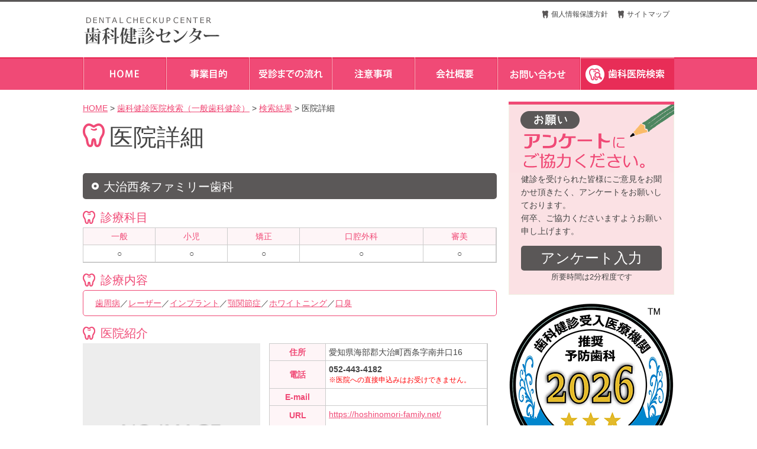

--- FILE ---
content_type: text/html; charset=UTF-8
request_url: https://ee-kenshin.com/search/view/95819/1
body_size: 11425
content:
<?xml version="1.0" encoding="utf-8"?><!DOCTYPE html PUBLIC "-//W3C//DTD XHTML 1.0 Transitional//EN" "http://www.w3.org/TR/xhtml1/DTD/xhtml1-transitional.dtd">
<html xmlns="http://www.w3.org/1999/xhtml" xml:lang="ja" lang="ja">
<head>
<meta http-equiv="Content-Style-Type" content="text/css" />
<meta http-equiv="Content-Type" content="text/html; charset=utf-8" />
<meta http-equiv="Content-Script-Type" content="text/javascript" />


<title>医院詳細｜株式会社歯科健診センター</title>
<meta name="keywords" content="健康保険,組合,歯科健診,健診" />
<meta name="description" content="株式会社歯科健診センター" />
<meta name="viewport" content="width=1020" />
<link href="/favicon.ico?a=1769088457" type="image/x-icon" rel="icon"/>
<link rel="stylesheet" type="text/css" href="/css/style.css"/><link rel="stylesheet" type="text/css" href="/css/page.css"/><script>
  (function(i,s,o,g,r,a,m){i['GoogleAnalyticsObject']=r;i[r]=i[r]||function(){
  (i[r].q=i[r].q||[]).push(arguments)},i[r].l=1*new Date();a=s.createElement(o),
  m=s.getElementsByTagName(o)[0];a.async=1;a.src=g;m.parentNode.insertBefore(a,m)
  })(window,document,'script','//www.google-analytics.com/analytics.js','ga');

  ga('create', 'UA-56062333-1', 'auto', {'allowLinker': true});
  ga('require', 'linker');
  ga('linker:autoLink', ['ee-kenshin.jp'] );
  ga('send', 'pageview');
</script>

</head>
<body>

<a name="top" id="top"></a>

<!--右側の固定バナー表示-->
<div id="page_top">
<a href="#top"><img src="/img/pagetop_off.png" width="60" height="60" alt="PAGE TOP"/></a></div>
<!--右側の固定バナー表示　end-->

<div id="container">

<div id="header">

<div id="site_title">
<a href="/"><img src="/img/logo.gif" width="300" height="65" alt="歯科健診センター"/></a>
<!--site_title--></div>


<div id="header_right">
<p class="link"><a href="/person/index/1">個人情報保護方針</a></p>
<p class="link"><a href="/sitemap/index/1">サイトマップ</a></p>
<div class="clear">
<div class="login">
<!-- <a href="https://ee-kenshin.com/kenpo/" target="_blank">健保組合ログイン</a> -->
</div>
</div>

<!--header_tel--></div>
<!--header--></div>

<div id="navi_back">
<div id="navi">
<a href="/index/index/1"><img src="/img/navi1_off.gif" width="141" height="55" alt="HOME"/></a><a href="/purpose/index/1"><img src="/img/navi2_off.gif" width="140" height="55" alt="事業目的"/></a><a href="/flow/index/1"><img src="/img/navi3_off.gif" width="140" height="55" alt="受診までの流れ"/></a><a href="/notice/index/1"><img src="/img/navi4_off.gif" width="140" height="55" alt="注意事項"/></a><a href="/company/index/1"><img src="/img/navi5_off.gif" width="140" height="55" alt="会社概要"/></a><a href="/contact/index/1"><img src="/img/navi6_off.gif" width="140" height="55" alt="お問い合わせ"/></a><a href="https://ee-kenshin.com/search/index/"><img src="/img/navi7_off.gif" width="159" height="55" alt="歯科医院検索"/></a><!--navi--></div>
<!--navi_back--></div>




<div id="wrap">
<div id="main">


<div id="pankuzu">
<a href="/">HOME</a> &#62; <a href="/search/index/1">歯科健診医院検索（一般歯科健診）</a> &#62; <a href="/search/search/1?">検索結果</a> &#62; 医院詳細<!--pankuzu--></div>
<h1 id="page_title">医院詳細</h1>



<div id="search_detail">
<h2 class="sub_title_clinic">大治西条ファミリー歯科</h2>


<div class="detail_box1 clear">
<h3>診療科目 </h3>
<table border="0" cellspacing="0" cellpadding="0">
  <tr>
    <th>一般</th>
    <th>小児</th>
    <th>矯正</th>
    <th>口腔外科</th>
    <th>審美</th>
  </tr>
  <tr>
    <td>
            ○
          </td>
    <td>
            ○
          </td>
    <td>
            ○
          </td>
    <td>
            ○
          </td>
    <td>
            ○
          </td>
  </tr>
</table>

<h3>診療内容</h3>
<div class="comment1">
<a href="/dictionary/sisyubyou/" target="_blank">歯周病</a>／<a href="/dictionary/laser/" target="_blank">レーザー</a>／<a href="/dictionary/inplant/" target="_blank">インプラント</a>／<a href="/dictionary/gakukansetu/" target="_blank">顎関節症</a>／<a href="/dictionary/whitening/" target="_blank">ホワイトニング</a>／<a href="/dictionary/kousyuyobou/" target="_blank">口臭</a></div>
</div>

<div class="info">

<h3>医院紹介</h3>

<div class="info_img">


<img src="/img/no_img.png" width="300" alt=""/>

</div>

<div class="info_data">
<table border="0" cellspacing="0" cellpadding="0" style="word-break:break-all;">
  <tr>
    <th>住所</th>
    <td>愛知県海部郡大治町西条字南井口16<br />
    </td>
  </tr>
  <tr>
    <th>電話</th>
    <td>
      <strong>052-443-4182</strong><br />
      <span class="text_red fs12">※医院への直接申込みはお受けできません。</span>
    </td>
  </tr>
  <tr>
    <th>E-mail</th>
    <td>
              <a href="mailto:"></a>
          </td>
  </tr>
  <tr>
    <th>URL</th>
    <td>
              <p style="margin:0;margin-bottom:5px;"><a href="https://hoshinomori-family.net/" target="_blank">https://hoshinomori-family.net/</a></p>
                    <p style="margin:0;padding:0;"><a href="" target="_blank"></a></p>
          </td>
  </tr>
  <tr>
    <th>診療時間・他</th>
    <td>
											土曜も診療							／							日時指定							／							急患対応					    </td>
  </tr>
  <tr>
    <th>子供向け</th>
    <td>
											男の先生					    </td>
  </tr>
  <tr>
    <th>高齢者・<br />障害者対応</th>
    <td>
											車椅子可							／							訪問診療有					    </td>
  </tr>
  <tr>
    <th>その他</th>
    <td>
										先生の人数
										１～２人							／										駐車場有							／										ホームページ有					    </td>
  </tr>
</table>

<div class="card">
  <div class="card_ttl">取扱カード</div>
    VISA／MasterCard／JCB／AMEX／Diners  </div>

</div>
<div class="clear"></div>
</div>

<div class="detail_box1 clear">

<h3>診療時間</h3>

<table border="0" cellspacing="0" cellpadding="0">
	<tr>
		<th colspan="2" class="none">診療時間</th>
		<th class="none">日</th>
		<th class="none">月</th>
		<th class="none">火</th>
		<th class="none">水</th>
		<th class="none">木</th>
		<th class="none">金</th>
		<th class="none">土</th>
		<th class="none">祝</th>
	</tr>
			<tr>
				<td rowspan="1">&nbsp;午前の部&nbsp;</td>
				<td>&nbsp;9:00～13:00&nbsp;</td>
		<td align="center">　</td>
		<td align="center">○</td>
		<td align="center">○</td>
		<td align="center">○</td>
		<td align="center">○</td>
		<td align="center">○</td>
		<td align="center">○</td>
		<td align="center">　</td>
	</tr>
				<tr>
				<td rowspan="2">&nbsp;午後の部&nbsp;</td>
				<td>&nbsp;14:00～19:00&nbsp;</td>
		<td align="center">　</td>
		<td align="center">○</td>
		<td align="center">○</td>
		<td align="center">○</td>
		<td align="center">　</td>
		<td align="center">○</td>
		<td align="center">　</td>
		<td align="center">　</td>
	</tr>
		<tr>
				<td>&nbsp;14:00～18:00&nbsp;</td>
		<td align="center">　</td>
		<td align="center">　</td>
		<td align="center">　</td>
		<td align="center">　</td>
		<td align="center">○</td>
		<td align="center">　</td>
		<td align="center">○</td>
		<td align="center">　</td>
	</tr>
		</table>



<h3>特殊器具</h3>
<div class="comment1">
<a href="/tokusyu/chair.html" target="_blank">診療用チェア</a>／<a href="/tokusyu/index.html" target="_blank">口腔外バキューム</a>／<a href="/tokusyu/chouonpa.html" target="_blank">超音波洗浄機</a>／<a href="/tokusyu/auto.html" target="_blank">オートクレーブ</a>／<a href="/tokusyu/xray.html" target="_blank">歯科用レントゲン</a>／<a href="/tokusyu/sefaro.html" target="_blank">セファロ</a>／<a href="/tokusyu/pantomo.html" target="_blank">パントモ</a>／診療用チェアx5台／口腔外バキュームx5台</div>

<h3>アクセス</h3>

<div class="map">
<iframe src="https://www.google.com/maps/embed?pb=!1m18!1m12!1m3!1d36893.592724741335!2d136.798068382646!3d35.18245728724024!2m3!1f0!2f0!3f0!3m2!1i1024!2i768!4f13.1!3m3!1m2!1s0x60039f29001c6dff%3A0xc9ef21050371d815!2z5Yy755mC5rOV5Lq644G_44KJ44GE44Gu5LiA55Wq5pifIOaYn-OBruajruODleOCoeODn-ODquODvOatr-enkSDmtbfpg6jpg6Eg5aSn5rK755S6IOatr-WMu-iAhQ!5e0!3m2!1sja!2sjp!4v1604557051561!5m2!1sja!2sjp" width="450" height="370" frameborder="0" style="border:0;" allowfullscreen="" aria-hidden="false" tabindex="0"></iframe></div>

<div class="access">
<p>
	名鉄バス、市バス路線<br />	大治西条（バス停）駅	徒歩12分</p>
</div>

<div class="message clear">
<h4>comment</h4>
経験豊富な歯科医師が健診します。<br />
住宅地にあり近隣からおみえになる患者様が多く支持層も幅広いです。<br />
明るい雰囲気でしっかり説明させて頂きます。</div>

<div class="input">
      <a href="/order/emailCheck/95819/1" target="_blank">健診予約申し込み</a>
  </div>

</div>
<!--search_detail--></div>
<!--main--></div>

<div id="side">
<div id="questionnaire_title"><img src="/img/side_questionnaire.gif" width="280" height="120" alt="アンケートにご協力ください。"/></div>
<div id="side_questionnaire">
<p>健診を受けられた皆様にご意見をお聞かせ頂きたく、アンケートをお願いしております。<br />
  何卒、ご協力くださいますようお願い申し上げます。</p>

<div class="input">
<a href="https://docs.google.com/forms/d/e/1FAIpQLSeC2-Gs8LTOM-ciVCqJy1qU_GhsWMWNRtiz89JbPOu_fWviIQ/viewform" target="_blank">アンケート入力</a>
</div>
<p class="fs13">所要時間は2分程度です</p>
<!--side_questionnaire--></div>


<p><img src="/img/mark_tm.gif" width="280" height="280" alt="認定マーク"/></p>

<p><a href="/site"><img src="/img/side_link_off.gif" width="280" height="56" alt="リンクバナーについて"/></a></p>

<p><img src="/img/s_a_2.jpg" width="179" height="179" alt="自己宣言マーク"/></p>

<!--side--></div>

<div class="clear"><hr /></div>
<!--wrap--></div>

<!--container--></div>

<div id="footer_back">
<div id="footer">

<div class="f_address">株式会社歯科健診センター<br />
  〒102-0093 東京都千代田区平河町1丁目2番1号 2階</div>

<div class="f_navi">
<a href="/company/index/1">会社概要</a> |
<a href="/person/index/1">個人情報の取扱について</a> |
<a href="/sitemap/index/1">サイトマップ</a> |
<a href="/contact/index/1">お問い合わせ </a></div>


<!--footer--></div>
<!--footer_back--></div>
<div id="copyright">

<!--copyright-->Copyright (C) 2002-2026 Dental Checkup Center Inc. All Rights Reserved. </div>



<script src="https://ajax.googleapis.com/ajax/libs/jquery/1.8.2/jquery.min.js">
</script>
<script src="https://ajaxzip3.github.io/ajaxzip3.js">
</script>
<script type="text/javascript" src="/js/fade.js"></script><script type="text/javascript" src="/js/rollover.js"></script><script type="text/javascript" src="/js/pagetop.js"></script><script type="text/javascript" src="/js/search.js"></script></body>
</html>

--- FILE ---
content_type: text/css
request_url: https://ee-kenshin.com/css/style.css
body_size: 9299
content:
@charset "UTF-8";

body{
	margin: 0px;
	padding: 0;
	-webkit-text-size-adjust: none;
	color: #444444;
	font-family: "メイリオ", Meiryo, Osaka, "ヒラギノ角ゴ Pro W3", "Hiragino Kaku Gothic Pro", "ＭＳ Ｐゴシック", "MS PGothic", sans-serif;
	font-size: 14px;
	line-height: 1.6em;
	min-width: 1020px;
	text-align: center;
}

img {
	border-top-style: none;
	border-right-style: none;
	border-bottom-style: none;
	border-left-style: none;
	margin: 0px;
	padding: 0px;
}

.clear{clear:both;}
.clear hr{display:none;}
.fs12{font-size: 12px;}
.fs13{font-size: 13px;}

.text_red{color: #FF0004;}

.img_float_right{
	float: right;
	margin-top: 0px;
	padding-left: 15px;
}

/*a:link*/

a:link{
	color: #F04A76;
	text-decoration: underline;
}

a:visited{
	color: #F04A76;
	text-decoration: underline;
}

a:hover{
	color: #F04A76;
	text-decoration: none;
}

.text_center{
	text-align: center;
}

.img_center{
	text-align: center;
}

.img_right{
	text-align: right;
}

/* container */

#page_top{
	position: fixed;
	bottom: 120px;
	right: 0px;
	z-index: 50;
	width: 73px;
	height: 86px;
	padding-right: 30px;
}

#container{
	width: 100%;
	overflow: hidden;
	border-top: 3px solid #5A5757;
}

#header{
	width: 1000px;
	margin-right: auto;
	margin-left: auto;
	overflow: hidden;
	text-align: left;
	height: 94px;
}

#site_title{
	float: left;
	width: 300px;
	height: 65px;
	margin: 0px;
	padding-top: 15px;
}


#header_right{
	float: right;
	width: 240px;
}

#header_right .link{
	float: left;
	font-size: 12px;
	padding-left: 15px;
	margin: 0px;
	padding-top: 10px;
	padding-bottom: 5px;
}

#header_right .link a{
	text-decoration: none;
	background-image: url(../img/h_icon.gif);
	background-repeat: no-repeat;
	background-position: left center;
	padding-left: 17px;
	color: #444444;
}

#header_right .login{
	width: 200px;
	float: right;
	clear: both;
}

#header_right .login a{
	float: left;
	text-decoration: none;
	color: #FFFFFF;
	background-color: #F04A76;
	padding-top: 10px;
	padding-bottom: 10px;
	padding-left: 45px;
	background-image: url(../img/login_icon.png);
	background-repeat: no-repeat;
	background-position: 15px center;
	font-size: 16px;
	border-radius: 5px;
	-webkit-border-radius: 5px;
	-moz-border-radius: 5px;
	padding-right: 25px;
}


#header_right .login a:hover{
	background-color: #E82D57;
}

#navi_back{
	width: 100%;
	background-image: url(../img/navi_back.gif);
	background-repeat: repeat-x;
	background-position: center top;
}

#navi{
	list-style-type: none;
	margin-right: auto;
	margin-left: auto;
	width: 1000px;
	height: 55px;
	line-height: 0;
}

#navi img{
	float: left;
}


#top_img{
	width: 100%;
	height: 345px;
	background-color: #F8F7F8;
	text-align: center;
}

#top_img p{
	margin: 0px;
	padding: 0px;
	text-align: center;
}

#top_search_back{
	background-color: #EF738E;
	width: 100%;
}

#top_search{
	width: 1000px;
	margin-left: auto;
	margin-right: auto;
	padding-top: 20px;
	padding-bottom: 20px;
	text-align: left;
	overflow: hidden;
}

#top_search .title{
	background-image: url(../img/top_search_title.gif);
	background-repeat: no-repeat;
	color: #FFFFFF;
	padding-top: 15px;
	padding-right: 10px;
	padding-bottom: 30px;
	padding-left: 55px;
	font-size: 30px;
	font-weight: normal;
	margin: 0px;
}

#top_search .title span{
	float: left;
}

#top_search .title .text{
	font-size: 14px;
	padding-left: 15px;
	margin: 0px;
	line-height: 1.4em;
}

#top_search .title .time{
	font-size: 20px;
}

#top_search .box_wrap{
	clear: both;
	overflow: hidden;
	padding-top: 10px;
	padding-bottom: 10px;
	height: 65px;

	display: flex;
	flex-direction: row;
	justify-content: space-evenly;

}

#top_search a{
	float: left;
	background-color: #FFFFFF;
	border: solid 1px #F04A76;
	padding-top: 22px;
	padding-bottom: 22px;
	text-align: center;
	color: #F04A76;
	text-decoration: none;
	font-size: 18px;
	font-weight: bolder;
}

#top_search a:hover{
	background-color: #FACFD9;
}

#top_search .box1,
#top_search .box2,
#top_search .box3,
#top_search .box4{
	float: left;
	width: 184px;
}

#top_search .box5{
	float: right;
	width: 192px;
}

#top_search .box1 a{
	background-image: url(../img/top_search_icon1.png);
	background-repeat: no-repeat;
	background-position: 10px center;
	width: 152px;
	padding-left: 40px;
}

#top_search .box2 a{
	background-image: url(../img/top_search_icon2.png);
	background-repeat: no-repeat;
	background-position: 10px center;
	width: 152px;
	padding-left: 40px;
}

#top_search .box3 a{
	background-image: url(../img/top_search_icon3.png);
	background-repeat: no-repeat;
	background-position: 8px center;
	width: 152px;
	padding-left: 40px;
	font-size: 16px;
}

#top_search .box4 a{
	background-image: url(../img/top_search_icon4.png);
	background-repeat: no-repeat;
	background-position: 8px center;
	width: 152px;
	padding-left: 40px;
	font-size: 14px;
}

#top_search .box5 a{
	background-image: url(../img/top_search_icon5.png);
	background-repeat: no-repeat;
	background-position: 10px center;
	width: 192px;
	padding-left: 15px;
	/*padding-top: 12px;*/
	/*padding-bottom: 10px;*/
}

/*
#top_search .box1,
#top_search .box2,
#top_search .box3{
	float: left;
	width: 235px;
	padding-right: 20px;
}

#top_search .box4{
	float: right;
	width: 235px;
}

#top_search .box1 a{
	background-image: url(../img/top_search_icon1.png);
	background-repeat: no-repeat;
	background-position: 30px center;
	width: 190px;
	padding-left: 40px;
}

#top_search .box2 a{
	background-image: url(../img/top_search_icon2.png);
	background-repeat: no-repeat;
	background-position: 30px center;
	width: 190px;
	padding-left: 40px;
}

#top_search .box3 a{
	background-image: url(../img/top_search_icon3.png);
	background-repeat: no-repeat;
	background-position: 10px center;
	width: 190px;
	padding-left: 40px;
}

#top_search .box4 a{
	background-image: url(../img/top_search_icon4.png);
	background-repeat: no-repeat;
	background-position: 3px center;
	width: 205px;
	padding-left: 25px;
}
*/

#wrap{
	width: 1000px;
	margin-left: auto;
	margin-right: auto;
	overflow: hidden;
	padding-bottom: 40px;
	padding-top: 20px;
}

#main{
	float: left;
	width: 700px;
	text-align: left;
}

#top_first{
	overflow: hidden;
	font-size: 15px;
	line-height: 1.7em;
	background-image: url(../img/top_first_back.jpg);
	background-repeat: no-repeat;
	background-position: center bottom;
	padding-bottom: 40px;
}

#top_first .title{
	font-size: 40px;
	background-image: url(../img/icon1.gif);
	background-repeat: no-repeat;
	background-position: left top;
	padding-right: 10px;
	padding-bottom: 20px;
	padding-left: 45px;
	padding-top: 12px;
	font-weight: normal;
	margin-top: 0px;
	margin-bottom: 0px;
}

#top_first .text{
	margin-top: 0px;
}

#top_news_title{
	background-image: url(../img/top_news.gif);
	background-repeat: no-repeat;
	background-position: left top;
	padding-left: 30px;
	font-size: 20px;
	font-weight: normal;
}

#top_news{
	border: 1px solid #DFDFD0;
	border-radius: 5px;
	-webkit-border-radius: 5px;
	-moz-border-radius: 5px;
	overflow: hidden;
}

#top_news .news_wrap{
	overflow: hidden;
	padding-top: 12px;
	padding-bottom: 12px;
	border-bottom: 1px solid #DFDFD0;
}

#top_news .date{
	float: left;
	width: 120px;
	text-align: center;
	font-size: 12px;
}

#top_news .text{
	float: right;
	width: 550px;
}

#top_news .link{
	text-align: center;
}

#top_news .link a{
	width: 100%;
	float: left;
	padding-top: 10px;
	padding-bottom: 10px;
	background-color: #F4F4F4;
	color: #444444;
	text-decoration: none;
}

#top_news .link a:hover{
	background-color: #DFDFDF;
}

#side{
	float: right;
	width: 280px;
	text-align: left;
}

#questionnaire_title{
	width: 280px;
	height: 120px;
}



#side_questionnaire{
	background-color: #FBE1E4;
	border-right: 1px solid #F0F0E1;
	border-bottom: 1px solid #F0F0E1;
	border-left: 1px solid #F0F0E1;
	padding-bottom: 5px;
	margin: 0px;
	overflow: hidden;
}

#side_questionnaire p{
	margin-top: 0px;
	padding-right: 20px;
	padding-left: 20px;
	padding-top: 0px;
}

#side_questionnaire .input{
	overflow: hidden;
	text-align: center;
	width: 238px;
	margin-left: auto;
	margin-right: auto;
}

#side_questionnaire .input a{
	font-size: 24px;
	color: #FFFFFF;
	background-color: #5A5757;
	text-decoration: none;
	width: 238px;
	float: left;
	padding-top: 10px;
	padding-bottom: 10px;
	border-radius: 5px;
	-webkit-border-radius: 5px;
	-moz-border-radius: 5px;
}

#side_questionnaire .input a:hover{
	background-color: #434141;
}

#side_questionnaire .fs13{
	text-align: center;
}

#side_mobile{
	text-align: center;
	font-size: 13px;
	line-height: 1.6em;
}

#side_mobile a{
	color: #444444;
	text-decoration: none;
}

/* footer */

#footer_back{
	width: 100%;
	overflow: hidden;
	border-top: solid 1px #DDDDDD;
}

#footer{
	width: 1000px;
	margin-right: auto;
	margin-left: auto;
	overflow: hidden;
	height: 68px;
	text-align: left;
}

#footer a{
	color: #444444;
	text-decoration: none;
}

#footer a:hover{
	text-decoration: underline;
}

#footer .f_address{
	width: 400px;
	float: left;
	line-height: 1.3em;
	font-size: 14px;
	padding-top: 15px;
}

#footer .f_navi{
	float: right;
	width: 500px;
	padding-top: 25px;
	text-align: right;
	font-size: 12px;
}

#copyright{
	font-size: 11px;
	padding-top: 10px;
	background-color: #5A5757;
	text-align: center;
	width: 100%;
	padding-bottom: 10px;
	color: #FFFFFF;
}


--- FILE ---
content_type: application/javascript
request_url: https://ee-kenshin.com/js/rollover.js
body_size: 689
content:
// JavaScript Document


function rollover() {
	if(document.getElementsByTagName) {
		var images = document.getElementsByTagName("img");

		for(var i=0; i < images.length; i++) {
			if(images[i].getAttribute("src").match("_off."))
			{
				images[i].onmouseover = function() {
					this.setAttribute("src", this.getAttribute("src").replace("_off.", "_on."));
				}
				images[i].onmouseout = function() {
					this.setAttribute("src", this.getAttribute("src").replace("_on.", "_off."));
				}
			}
		}
	}
}

if(window.addEventListener) {
	window.addEventListener("load", rollover, false);
}
else if(window.attachEvent) {
	window.attachEvent("onload", rollover);
}

--- FILE ---
content_type: application/javascript
request_url: https://ee-kenshin.com/js/fade.js
body_size: 285
content:
$(function($){
var pageTop = $('#page_top');
pageTop.hide();
$(window).scroll(function () {
if ($(this).scrollTop() > 200) {
pageTop.fadeIn();
} else {
pageTop.fadeOut();
}
});
pageTop.click(function () {
$('body,html').animate({scrollTop: 0}, 400);
return false;
});
});

--- FILE ---
content_type: application/javascript
request_url: https://ee-kenshin.com/js/search.js
body_size: 875
content:
function showPhoto( newId ) {
    $( "div[id='mainPhoto'] img" ).fadeOut( "fast" , function() {
        $( "div[id='mainPhoto'] img" ).attr( "src", $( '#'+newId ).attr( "src" ) ).attr( "width", $( '#'+newId+'Width' ).val() ).attr( "height", $( '#'+newId+'Height' ).val() );
        $( "div[id='mainPhoto'] img" ).fadeIn( "fast" );
    } );
}
function previewPhoto( newId ) {
    if ( newId != $( '#mainPhotoId' ).val() ) {
        $( "#"+newId ).on( 'mouseleave', function() {
            showPhoto( $( '#mainPhotoId' ).val() );
        } );
        showPhoto( newId );
    }
}
$( "div[id^='subPhoto'] img" ).on( 'mouseenter', function() {
    previewPhoto( this.id );
} );

function clickPhoto( newId ) {
    $( "#"+newId ).off( 'mouseleave' );
    $( '#mainPhotoId' ).val( newId );
}
$( "div[id^='subPhoto'] img" ).on( 'click', function() {
    clickPhoto( this.id );
} );
